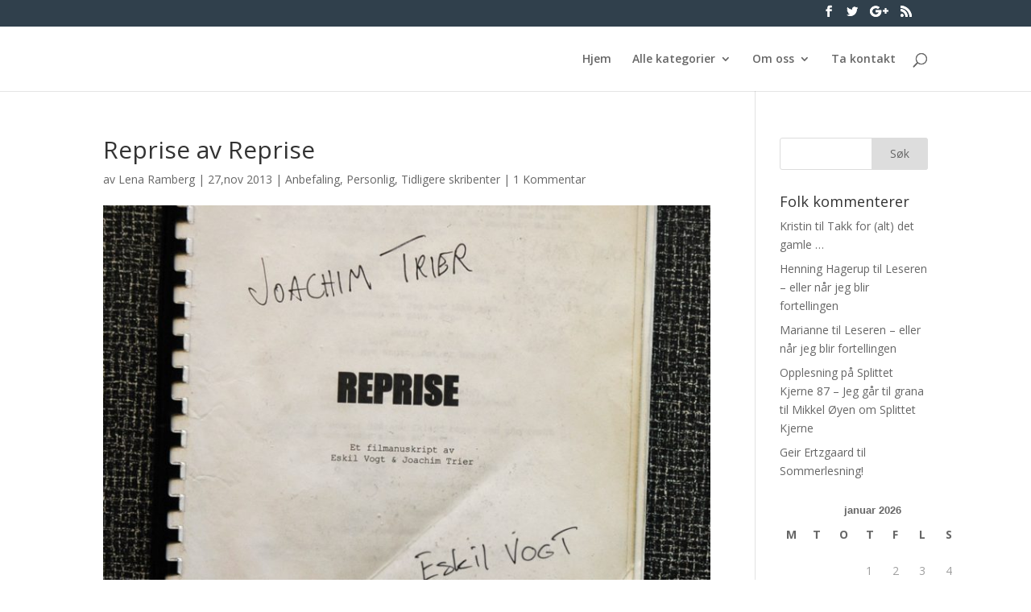

--- FILE ---
content_type: text/html; charset=UTF-8
request_url: http://www.bokmerker.org/reprise-av-reprise/
body_size: 13868
content:
<!DOCTYPE html>
<html lang="nb-NO">
<head>
	<meta charset="UTF-8" />
<meta http-equiv="X-UA-Compatible" content="IE=edge">
	<link rel="pingback" href="http://www.bokmerker.org/xmlrpc.php" />

	<script type="text/javascript">
		document.documentElement.className = 'js';
	</script>

	<script>var et_site_url='http://www.bokmerker.org';var et_post_id='14554';function et_core_page_resource_fallback(a,b){"undefined"===typeof b&&(b=a.sheet.cssRules&&0===a.sheet.cssRules.length);b&&(a.onerror=null,a.onload=null,a.href?a.href=et_site_url+"/?et_core_page_resource="+a.id+et_post_id:a.src&&(a.src=et_site_url+"/?et_core_page_resource="+a.id+et_post_id))}
</script><title>Reprise av Reprise | bokmerker.org</title>
<meta name='robots' content='max-image-preview:large' />
<link rel='dns-prefetch' href='//fonts.googleapis.com' />
<link rel='dns-prefetch' href='//s.w.org' />
<link rel="alternate" type="application/rss+xml" title="bokmerker.org &raquo; strøm" href="http://www.bokmerker.org/feed/" />
<link rel="alternate" type="application/rss+xml" title="bokmerker.org &raquo; kommentarstrøm" href="http://www.bokmerker.org/comments/feed/" />
<link rel="alternate" type="application/rss+xml" title="bokmerker.org &raquo; Reprise av Reprise kommentarstrøm" href="http://www.bokmerker.org/reprise-av-reprise/feed/" />
		<script type="text/javascript">
			window._wpemojiSettings = {"baseUrl":"https:\/\/s.w.org\/images\/core\/emoji\/13.1.0\/72x72\/","ext":".png","svgUrl":"https:\/\/s.w.org\/images\/core\/emoji\/13.1.0\/svg\/","svgExt":".svg","source":{"concatemoji":"http:\/\/www.bokmerker.org\/wp-includes\/js\/wp-emoji-release.min.js?ver=5.8.12"}};
			!function(e,a,t){var n,r,o,i=a.createElement("canvas"),p=i.getContext&&i.getContext("2d");function s(e,t){var a=String.fromCharCode;p.clearRect(0,0,i.width,i.height),p.fillText(a.apply(this,e),0,0);e=i.toDataURL();return p.clearRect(0,0,i.width,i.height),p.fillText(a.apply(this,t),0,0),e===i.toDataURL()}function c(e){var t=a.createElement("script");t.src=e,t.defer=t.type="text/javascript",a.getElementsByTagName("head")[0].appendChild(t)}for(o=Array("flag","emoji"),t.supports={everything:!0,everythingExceptFlag:!0},r=0;r<o.length;r++)t.supports[o[r]]=function(e){if(!p||!p.fillText)return!1;switch(p.textBaseline="top",p.font="600 32px Arial",e){case"flag":return s([127987,65039,8205,9895,65039],[127987,65039,8203,9895,65039])?!1:!s([55356,56826,55356,56819],[55356,56826,8203,55356,56819])&&!s([55356,57332,56128,56423,56128,56418,56128,56421,56128,56430,56128,56423,56128,56447],[55356,57332,8203,56128,56423,8203,56128,56418,8203,56128,56421,8203,56128,56430,8203,56128,56423,8203,56128,56447]);case"emoji":return!s([10084,65039,8205,55357,56613],[10084,65039,8203,55357,56613])}return!1}(o[r]),t.supports.everything=t.supports.everything&&t.supports[o[r]],"flag"!==o[r]&&(t.supports.everythingExceptFlag=t.supports.everythingExceptFlag&&t.supports[o[r]]);t.supports.everythingExceptFlag=t.supports.everythingExceptFlag&&!t.supports.flag,t.DOMReady=!1,t.readyCallback=function(){t.DOMReady=!0},t.supports.everything||(n=function(){t.readyCallback()},a.addEventListener?(a.addEventListener("DOMContentLoaded",n,!1),e.addEventListener("load",n,!1)):(e.attachEvent("onload",n),a.attachEvent("onreadystatechange",function(){"complete"===a.readyState&&t.readyCallback()})),(n=t.source||{}).concatemoji?c(n.concatemoji):n.wpemoji&&n.twemoji&&(c(n.twemoji),c(n.wpemoji)))}(window,document,window._wpemojiSettings);
		</script>
		<meta content="Divi v.4.5.3" name="generator"/><style type="text/css">
img.wp-smiley,
img.emoji {
	display: inline !important;
	border: none !important;
	box-shadow: none !important;
	height: 1em !important;
	width: 1em !important;
	margin: 0 .07em !important;
	vertical-align: -0.1em !important;
	background: none !important;
	padding: 0 !important;
}
</style>
	<link rel='stylesheet' id='wp-block-library-css'  href='http://www.bokmerker.org/wp-includes/css/dist/block-library/style.min.css?ver=5.8.12' type='text/css' media='all' />
<link rel='stylesheet' id='divi-fonts-css'  href='http://fonts.googleapis.com/css?family=Open+Sans:300italic,400italic,600italic,700italic,800italic,400,300,600,700,800&#038;subset=latin,latin-ext&#038;display=swap' type='text/css' media='all' />
<link rel='stylesheet' id='divi-style-css'  href='http://www.bokmerker.org/wp-content/themes/Divi/style.css?ver=4.5.3' type='text/css' media='all' />
<link rel='stylesheet' id='dashicons-css'  href='http://www.bokmerker.org/wp-includes/css/dashicons.min.css?ver=5.8.12' type='text/css' media='all' />
<script type='text/javascript' src='http://www.bokmerker.org/wp-includes/js/jquery/jquery.min.js?ver=3.6.0' id='jquery-core-js'></script>
<script type='text/javascript' src='http://www.bokmerker.org/wp-includes/js/jquery/jquery-migrate.min.js?ver=3.3.2' id='jquery-migrate-js'></script>
<script type='text/javascript' src='http://www.bokmerker.org/wp-content/themes/Divi/core/admin/js/es6-promise.auto.min.js?ver=5.8.12' id='es6-promise-js'></script>
<script type='text/javascript' id='et-core-api-spam-recaptcha-js-extra'>
/* <![CDATA[ */
var et_core_api_spam_recaptcha = {"site_key":"","page_action":{"action":"reprise_av_reprise"}};
/* ]]> */
</script>
<script type='text/javascript' src='http://www.bokmerker.org/wp-content/themes/Divi/core/admin/js/recaptcha.js?ver=5.8.12' id='et-core-api-spam-recaptcha-js'></script>
<link rel="https://api.w.org/" href="http://www.bokmerker.org/wp-json/" /><link rel="alternate" type="application/json" href="http://www.bokmerker.org/wp-json/wp/v2/posts/14554" /><link rel="EditURI" type="application/rsd+xml" title="RSD" href="http://www.bokmerker.org/xmlrpc.php?rsd" />
<link rel="wlwmanifest" type="application/wlwmanifest+xml" href="http://www.bokmerker.org/wp-includes/wlwmanifest.xml" /> 
<meta name="generator" content="WordPress 5.8.12" />
<link rel="canonical" href="http://www.bokmerker.org/reprise-av-reprise/" />
<link rel='shortlink' href='http://www.bokmerker.org/?p=14554' />
<link rel="alternate" type="application/json+oembed" href="http://www.bokmerker.org/wp-json/oembed/1.0/embed?url=http%3A%2F%2Fwww.bokmerker.org%2Freprise-av-reprise%2F" />
<link rel="alternate" type="text/xml+oembed" href="http://www.bokmerker.org/wp-json/oembed/1.0/embed?url=http%3A%2F%2Fwww.bokmerker.org%2Freprise-av-reprise%2F&#038;format=xml" />
<meta name="viewport" content="width=device-width, initial-scale=1.0, maximum-scale=1.0, user-scalable=0" /><link rel="icon" href="http://www.bokmerker.org/wp-content/2016/01/Bokmerkerlogo9utenhvittfyll-e1454070615313-150x39.png" sizes="32x32" />
<link rel="icon" href="http://www.bokmerker.org/wp-content/2016/01/Bokmerkerlogo9utenhvittfyll-e1454070615313.png" sizes="192x192" />
<link rel="apple-touch-icon" href="http://www.bokmerker.org/wp-content/2016/01/Bokmerkerlogo9utenhvittfyll-e1454070615313.png" />
<meta name="msapplication-TileImage" content="http://www.bokmerker.org/wp-content/2016/01/Bokmerkerlogo9utenhvittfyll-e1454070615313.png" />
<link rel="stylesheet" id="et-divi-customizer-global-cached-inline-styles" href="http://www.bokmerker.org/wp-content/et-cache/global/et-divi-customizer-global-17679686942306.min.css" onerror="et_core_page_resource_fallback(this, true)" onload="et_core_page_resource_fallback(this)" /></head>
<body class="post-template-default single single-post postid-14554 single-format-standard et_pb_button_helper_class et_non_fixed_nav et_hide_nav et_hide_primary_logo et_hide_mobile_logo et_secondary_nav_enabled et_primary_nav_dropdown_animation_fade et_secondary_nav_dropdown_animation_fade et_header_style_left et_pb_footer_columns4 et_cover_background et_pb_gutter osx et_pb_gutters3 et_right_sidebar et_divi_theme et-db et_minified_js et_minified_css">
	<div id="page-container">

					<div id="top-header">
			<div class="container clearfix">

			
				<div id="et-secondary-menu">
				<ul class="et-social-icons">

	<li class="et-social-icon et-social-facebook">
		<a href="#" class="icon">
			<span>Facebook</span>
		</a>
	</li>
	<li class="et-social-icon et-social-twitter">
		<a href="#bokmerker" class="icon">
			<span>Twitter</span>
		</a>
	</li>
	<li class="et-social-icon et-social-google-plus">
		<a href="#" class="icon">
			<span>Google</span>
		</a>
	</li>
	<li class="et-social-icon et-social-rss">
		<a href="http://www.bokmerker.org/feed/" class="icon">
			<span>RSS</span>
		</a>
	</li>

</ul>				</div> <!-- #et-secondary-menu -->

			</div> <!-- .container -->
		</div> <!-- #top-header -->
		
	
			<header id="main-header" data-height-onload="66">
			<div class="container clearfix et_menu_container">
							<div class="logo_container">
					<span class="logo_helper"></span>
					<a href="http://www.bokmerker.org/">
						<img src="http://www.bokmerker.org/wp-content/themes/Divi/images/logo.png" alt="bokmerker.org" id="logo" data-height-percentage="54" />
					</a>
				</div>
							<div id="et-top-navigation" data-height="66" data-fixed-height="40">
											<nav id="top-menu-nav">
						<ul id="top-menu" class="nav"><li id="menu-item-19092" class="menu-item menu-item-type-custom menu-item-object-custom menu-item-home menu-item-19092"><a href="http://www.bokmerker.org">Hjem</a></li>
<li id="menu-item-19008" class="menu-item menu-item-type-post_type menu-item-object-page menu-item-has-children menu-item-19008"><a href="http://www.bokmerker.org/alle-kategorier/">Alle kategorier</a>
<ul class="sub-menu">
	<li id="menu-item-20301" class="menu-item menu-item-type-post_type menu-item-object-page menu-item-20301"><a href="http://www.bokmerker.org/anbefaling/">Anbefaling</a></li>
	<li id="menu-item-21838" class="menu-item menu-item-type-taxonomy menu-item-object-category menu-item-21838"><a href="http://www.bokmerker.org/category/bokreiser/">Bokreiser</a></li>
	<li id="menu-item-20304" class="menu-item menu-item-type-post_type menu-item-object-page menu-item-20304"><a href="http://www.bokmerker.org/anmeldelse/">Anmeldelse</a></li>
	<li id="menu-item-20311" class="menu-item menu-item-type-post_type menu-item-object-page menu-item-20311"><a href="http://www.bokmerker.org/fra-redaksjonen/">Fra redaksjonen</a></li>
	<li id="menu-item-20308" class="menu-item menu-item-type-post_type menu-item-object-page menu-item-20308"><a href="http://www.bokmerker.org/intervju/">Intervju</a></li>
	<li id="menu-item-20313" class="menu-item menu-item-type-post_type menu-item-object-page menu-item-20313"><a href="http://www.bokmerker.org/kommentar/">Kommentar</a></li>
	<li id="menu-item-20315" class="menu-item menu-item-type-post_type menu-item-object-page menu-item-20315"><a href="http://www.bokmerker.org/konkurranse/">Konkurranse</a></li>
	<li id="menu-item-20317" class="menu-item menu-item-type-post_type menu-item-object-page menu-item-20317"><a href="http://www.bokmerker.org/liste/">Liste</a></li>
	<li id="menu-item-20329" class="menu-item menu-item-type-post_type menu-item-object-page menu-item-20329"><a href="http://www.bokmerker.org/linker/">Lenker</a></li>
	<li id="menu-item-20319" class="menu-item menu-item-type-post_type menu-item-object-page menu-item-20319"><a href="http://www.bokmerker.org/litteraturvitenskap/">Litteraturvitenskap</a></li>
	<li id="menu-item-20321" class="menu-item menu-item-type-post_type menu-item-object-page menu-item-20321"><a href="http://www.bokmerker.org/nettsider/">Nettsider</a></li>
	<li id="menu-item-20323" class="menu-item menu-item-type-post_type menu-item-object-page menu-item-20323"><a href="http://www.bokmerker.org/om-forfattere/">Om forfattere</a></li>
	<li id="menu-item-20325" class="menu-item menu-item-type-post_type menu-item-object-page menu-item-20325"><a href="http://www.bokmerker.org/utenpa-boken/">Utenpå boken</a></li>
	<li id="menu-item-20297" class="menu-item menu-item-type-post_type menu-item-object-page menu-item-20297"><a href="http://www.bokmerker.org/tidligere-redaksjoner/">Tidligere skribenter</a></li>
</ul>
</li>
<li id="menu-item-19079" class="menu-item menu-item-type-post_type menu-item-object-page menu-item-has-children menu-item-19079"><a href="http://www.bokmerker.org/info/">Om oss</a>
<ul class="sub-menu">
	<li id="menu-item-19856" class="menu-item menu-item-type-post_type menu-item-object-page menu-item-19856"><a href="http://www.bokmerker.org/info/mari-baardseth/">Mari Baardseth</a></li>
	<li id="menu-item-19857" class="menu-item menu-item-type-post_type menu-item-object-page menu-item-19857"><a href="http://www.bokmerker.org/info/geir-ertzgaard/">Geir Ertzgaard</a></li>
	<li id="menu-item-22770" class="menu-item menu-item-type-taxonomy menu-item-object-category menu-item-22770"><a href="http://www.bokmerker.org/category/henrik-seglem-grydeland/">Henrik Seglem Grydeland</a></li>
	<li id="menu-item-22673" class="menu-item menu-item-type-post_type menu-item-object-page menu-item-22673"><a href="http://www.bokmerker.org/info/linn-str%c3%b8msborg/">Linn Strømsborg</a></li>
	<li id="menu-item-19902" class="menu-item menu-item-type-post_type menu-item-object-page menu-item-19902"><a href="http://www.bokmerker.org/info/silje-osnes-ulstein/">Silje Osnes Ulstein</a></li>
	<li id="menu-item-19922" class="menu-item menu-item-type-post_type menu-item-object-page menu-item-has-children menu-item-19922"><a href="http://www.bokmerker.org/info/tidligere-skribenter/">Tidligere skribenter</a>
	<ul class="sub-menu">
		<li id="menu-item-20594" class="menu-item menu-item-type-post_type menu-item-object-page menu-item-20594"><a href="http://www.bokmerker.org/info/ingvill-kjaerstein/">Ingvill Kjærstein</a></li>
	</ul>
</li>
</ul>
</li>
<li id="menu-item-19662" class="menu-item menu-item-type-post_type menu-item-object-page menu-item-19662"><a href="http://www.bokmerker.org/ta-kontakt/">Ta kontakt</a></li>
</ul>						</nav>
					
					
					
										<div id="et_top_search">
						<span id="et_search_icon"></span>
					</div>
					
					<div id="et_mobile_nav_menu">
				<div class="mobile_nav closed">
					<span class="select_page">Velg en side</span>
					<span class="mobile_menu_bar mobile_menu_bar_toggle"></span>
				</div>
			</div>				</div> <!-- #et-top-navigation -->
			</div> <!-- .container -->
			<div class="et_search_outer">
				<div class="container et_search_form_container">
					<form role="search" method="get" class="et-search-form" action="http://www.bokmerker.org/">
					<input type="search" class="et-search-field" placeholder="Søk &hellip;" value="" name="s" title="Søk etter:" />					</form>
					<span class="et_close_search_field"></span>
				</div>
			</div>
		</header> <!-- #main-header -->
			<div id="et-main-area">
	
<div id="main-content">
		<div class="container">
		<div id="content-area" class="clearfix">
			<div id="left-area">
											<article id="post-14554" class="et_pb_post post-14554 post type-post status-publish format-standard has-post-thumbnail hentry category-anbefaling-2 category-personlig category-tidligere-skribenter tag-eskil-vogt tag-favorittfilm tag-filmmanus tag-fortellerstemme tag-joachim-trier tag-rebekka-karijord tag-reprise tag-tiden">
											<div class="et_post_meta_wrapper">
							<h1 class="entry-title">Reprise av Reprise</h1>

						<p class="post-meta"> av <span class="author vcard"><a href="http://www.bokmerker.org/author/lena/" title="Innlegg av Lena Ramberg" rel="author">Lena Ramberg</a></span> | <span class="published">27,nov 2013</span> | <a href="http://www.bokmerker.org/category/anbefaling-2/" rel="category tag">Anbefaling</a>, <a href="http://www.bokmerker.org/category/personlig/" rel="category tag">Personlig</a>, <a href="http://www.bokmerker.org/category/tidligere-skribenter/" rel="category tag">Tidligere skribenter</a> | <span class="comments-number"><a href="http://www.bokmerker.org/reprise-av-reprise/#respond">1 Kommentar</a></span></p><img src="http://www.bokmerker.org/wp-content/2013/11/rYgxGAZq_559_reprise-ny-791x675.jpg" alt="" class="" width='1080' height='675' />
												</div> <!-- .et_post_meta_wrapper -->
				
					<div class="entry-content">
					<p><strong><a href="http://bokmerker.org/wp-content/2013/11/reprise1.jpg"><img loading="lazy" class="alignleft  wp-image-14588" src="http://bokmerker.org/wp-content/2013/11/reprise1.jpg" alt="reprise1" width="317" height="250" srcset="http://www.bokmerker.org/wp-content/2013/11/reprise1.jpg 600w, http://www.bokmerker.org/wp-content/2013/11/reprise1-150x118.jpg 150w, http://www.bokmerker.org/wp-content/2013/11/reprise1-200x158.jpg 200w" sizes="(max-width: 317px) 100vw, 317px" /></a></strong></p>
<p>&nbsp;</p>
<p><strong><em>Reprise: filmmanuskript</em></strong></p>
<p><strong>Eskil Vogt og Joachim Trier</strong></p>
<p><strong>Tiden forlag, 2007</strong></p>
<p>Foto: rsafilms.com</p>
<p style="text-align: left;"><em>Her om dagen snublet jeg over manuset til filmen Reprise. Jeg ELSKER Reprise. Av mange grunner, men hovedsaklig fordi den er fin, vond, ekte, vakker, trist og morsom. Ja, og fordi Rebekka Karijord er med i den</em> (kjenner du ikke til filmen, har <a href="http://bokmerker.org/?p=9835" target="_blank">Linn skrevet om den her,</a> og der ligger også filmtraileren).<br />
Som regissør Joachim Trier selv sier det: &laquo;Ambivalens er Reprises estetikk. Den er lett og humoristisk, men kan samtidig være sørgelig og uforståelig. Vi ønsket å få motsetninger til å virke sammen.&raquo;<br />
Jeg sier: dette er filmperfeksjon.</p>
<p>Bak det visuelle utrrykket, servert på skjerm fra fabelaktige Joachim Triers sølvfat, ligger det selvsagt et manus. Og bak manuset står to menn, foruten nevnte Trier også Eskil Vogt. I løpet av livet har vi vel alle lest en og annen roman, noen dikt, noveller, bildebøker og artikler, sakprosa og kronikker, men filmmanus? Ikke denne jenta. Dermed tok jeg med Vogt &amp; Trier hjem. De skuffet ikke.</p>
<p>Selv om det for meg oppleves mer krevende å lese et filmmanus, fordi det er mer oppstykket og teknisk, med praktiske instruksjoner for regi osv., er det spennende fordi man kan sammenligne det med et visuelt produkt som har virkeliggjort det du leser.</p>
<blockquote><p><strong><em>122. INT. TV-STUDIO &#8211; KVELD</em></strong><a href="http://bokmerker.org/wp-content/2013/11/rYgxGAZq_559_reprise-ny.jpg"><img loading="lazy" class="alignright size-medium wp-image-14559" src="http://bokmerker.org/wp-content/2013/11/rYgxGAZq_559_reprise-ny-190x300.jpg" alt="rYgxGAZq_559_reprise ny" width="190" height="300" /></a><br />
<strong><em>70-TALLS LITTERATURPROGRAM PÅ NRK</em></strong><br />
<strong><em>Korte dokumentariske glimt av kjente ansikter (Dag Solstad, Jon Michelet) som rister skeptisk på hodet. En programleder ser sjokkert ut. Sten Egil Dahl (20) reiser seg og går. Den gamle &laquo;teknisk feil&raquo;-logoen kommer opp.</em></strong></p>
<p><strong><em>FORTELLERSTEMME</em></strong><br />
<strong><em>Sten Egil Dahl skrev sin første roman, Den andre natten, da han kun var 20 år gammel. Boken kom ut i 1969 og gjorde ham til den yngste mottakeren av Tarjei Vesaas&#8217; debutantpris noensinne. Boken fikk massiv kritikk for å være utilgjengelig og uklar i sitt politiske standpunkt.</em></strong></p></blockquote>
<p>I filmen spiller forfatteren Sten Egil Dahl en sentral rolle, en karakter som visstnok er basert på den norske forfatteren Tor Ulven. Ulven tok dessverre sitt eget liv i 1995, men <a href="http://www.dagsavisen.no/kultur/boker/stadig-ny-interesse-for-tor-ulven-1.293948" target="_blank">blir fortsatt lest og elsket</a> den dag i dag. Det kryr av kulturelle referanser i <em>Reprise</em>, og Trier forteller at han ønsket å vise en guttekultur blant annet gjennom å benytte seg av samme grep som Sofia Coppola gjorde i <em>The virgin suicides</em>, med det han kaller &laquo;en slags tingenes poesi&raquo;. Vogt: &laquo;Samtidig var det viktig for oss at ikke dette alene skulle bære filmen. Den skulle ikke få hvile på gjenkjennelsen dette spesifikke skaper. Det kan fort bli lettvint når man spiller på typiske felleserfaringer.&raquo; Det er lite lettvint-preg over dette mesterverket, og når jeg leser dette utdraget av refleksjoner som manusforfatterne har gjort seg, blir jeg bare enda mer fascinert av denne prosessen og denne filmen.</p>
<p>For en som liker filmen så godt som jeg gjør, er denne boka et funn. Hele manuset er trykt, selv om ikke alle scenene ble helt slik de står, og noen scener ble ikke med i selve filmen. Dermed innbyr denne boka til en spennende oppdagelsesferd &#8211; hva ble som &laquo;det skulle bli&raquo; i filmen, og hva ble forandret under innspillingen?<br />
Som selve kronjuvelen på toppen av filmkransekaka finner man helt bakerst i boka en samtale mellom de to manusforfatterne og Bjarte Breiteig. Dette intervjuet har fått den fantastiske tittelen &laquo;Overskudd og ambivalens: En samtale rundt tilblivelsen av <em>Reprise.</em>&raquo; Dette er utrolig spennende lesning, og for en filmnovise som ikke er vant med å analysere film, var dette en slags filmfaglig oppvåkning. Selvfølgelig er det mye arbeid bak en film. Selvfølgelig er det mye arbeid bak et filmmanus. Og manusarbeidet kan selvsagt overføres til litteraturens verden. Breiteig påpeker en av mange paralleller mellom film og litteratur: &laquo;Jeg tror fortellermåten i dagens litteratur er sterkt påvirket av film. En ser det spesielt på perspektivbruk: Forfatteren tenker som et kamera og har en sterk bevissthet om hvor dette kamera plasseres.&raquo;</p>
<p>Noe av det jeg liker aller best med <em>Reprise</em>, er den morsomme, skarpe og allvitende fortellerstemmen som følger filmen hele veien gjennom, og som enkelte steder også erstatter den tradisjonelle dialogen.</p>
<blockquote><p><em><strong>Etter å ha reist rundt i tre måneder ville Phillip ha nådd Vésère-dalen i Frankrike. 53 år senere ville han i sin selvbiografi beskrevet hvordan synet av Lascaux-dyret &#8211; menneskets urkunstverk &#8211; helt uventet hadde overmannet ham, og hvordan han delirisk hadde trodd han kunne japansk, og fulgt etter en turistgruppe fra Hiroshima en hel dag, før han kollapset og våknet opp på et lokalt sykehus med diagnosen akutt Stendahl-syndrom. Igjen ville han følt en trang til å skrive.</strong></em></p></blockquote>
<p>I samtalen mellom Vogt, Trier og Breiteig diskuteres blant annet denne fortellerstemmen som jeg liker så godt, men som Bjarte Breiteig forteller at han var skeptisk til i manusform. Han forteller at han synes den fungerer i det ferdige resultatet, og Trier forklarer: &laquo;Vi lagde en fortellerstemme med en nesten parodisk litteraritet. Det er naturlig at du var skeptisk, den hadde det du skyr i bøker.&raquo; Eskil Vogt utdyper dette: &laquo;Vi ville ironisere med en form som en forfatter aldri ville tillatt seg, fordi hos ham er fortellerstemmen så basal. (…) Hvis fortellerstemmen ligger tett på bildene, kan man klippe annerledes, man kan fortelle raskere, eller det kan oppstå humoristiske nyanser mellom ord og bilde.&raquo;</p>
<p>Jeg har sett denne filmen<em> </em><strong>en del</strong> ganger, men jaggu er det tid for reprise av <em>Reprise</em>. Igjen.</p>
					</div> <!-- .entry-content -->
					<div class="et_post_meta_wrapper">
					<!-- You can start editing here. -->

<section id="comment-wrap">
	<h1 id="comments" class="page_title">1 kommentar</h1>
			
					<ol class="commentlist clearfix">
					<li class="comment even thread-even depth-1" id="li-comment-9524">
		<article id="comment-9524" class="comment-body clearfix">
			<div class="comment_avatar">
				<img alt='Kasiopeiia' src='http://1.gravatar.com/avatar/15be01c0457cb7137d60051bc55eefd9?s=80&#038;d=mm&#038;r=g' srcset='http://1.gravatar.com/avatar/15be01c0457cb7137d60051bc55eefd9?s=160&#038;d=mm&#038;r=g 2x' class='avatar avatar-80 photo' height='80' width='80' loading='lazy'/>			</div>

			<div class="comment_postinfo">
				<span class="fn"><a href='http://kasiopeiiasbok.wordpress.com' rel='external nofollow ugc' class='url'>Kasiopeiia</a></span>				<span class="comment_date">
				på 13. desember 2013 hos 00:14				</span>
										</div> <!-- .comment_postinfo -->

			<div class="comment_area">
				
				<div class="comment-content clearfix">
				<p>Dette manuset har jeg jo lest, men glemt! Takk for at du minnet meg på det og hvor fint det hele er.</p>
				</div> <!-- end comment-content-->
			</div> <!-- end comment_area-->
		</article> <!-- .comment-body -->
</li><!-- #comment-## -->
			</ol>
		
		
							<div id="respond" class="comment-respond">
		<h3 id="reply-title" class="comment-reply-title"><span>Legg til kommentar</span> <small><a rel="nofollow" id="cancel-comment-reply-link" href="/reprise-av-reprise/#respond" style="display:none;">Avbryt svar</a></small></h3><form action="http://www.bokmerker.org/wp-comments-post.php" method="post" id="commentform" class="comment-form"><p class="comment-notes"><span id="email-notes">Din e-postadresse vil ikke bli publisert.</span> Obligatoriske felt er merket med <span class="required">*</span></p><p class="comment-form-comment"><label for="comment">Kommentar</label> <textarea id="comment" name="comment" cols="45" rows="8" maxlength="65525" required="required"></textarea></p><p class="comment-form-author"><label for="author">Navn <span class="required">*</span></label> <input id="author" name="author" type="text" value="" size="30" maxlength="245" required='required' /></p>
<p class="comment-form-email"><label for="email">E-post <span class="required">*</span></label> <input id="email" name="email" type="text" value="" size="30" maxlength="100" aria-describedby="email-notes" required='required' /></p>
<p class="comment-form-url"><label for="url">Nettsted</label> <input id="url" name="url" type="text" value="" size="30" maxlength="200" /></p>
<p class="form-submit"><input name="submit" type="submit" id="submit" class="submit et_pb_button" value="Legg til kommentar" /> <input type='hidden' name='comment_post_ID' value='14554' id='comment_post_ID' />
<input type='hidden' name='comment_parent' id='comment_parent' value='0' />
</p></form>	</div><!-- #respond -->
		</section>					</div> <!-- .et_post_meta_wrapper -->
				</article> <!-- .et_pb_post -->

						</div> <!-- #left-area -->

				<div id="sidebar">
		<div id="search-4" class="et_pb_widget widget_search"><form role="search" method="get" id="searchform" class="searchform" action="http://www.bokmerker.org/">
				<div>
					<label class="screen-reader-text" for="s">Søk etter:</label>
					<input type="text" value="" name="s" id="s" />
					<input type="submit" id="searchsubmit" value="Søk" />
				</div>
			</form></div> <!-- end .et_pb_widget --><div id="recent-comments-5" class="et_pb_widget widget_recent_comments"><h4 class="widgettitle">Folk kommenterer</h4><ul id="recentcomments"><li class="recentcomments"><span class="comment-author-link">Kristin</span> til <a href="http://www.bokmerker.org/takk-for-alt-det-gamle/comment-page-1/#comment-210151">Takk for (alt) det gamle …</a></li><li class="recentcomments"><span class="comment-author-link"><a href='http://Oslo' rel='external nofollow ugc' class='url'>Henning Hagerup</a></span> til <a href="http://www.bokmerker.org/leseren-eller-nar-jeg-blir-fortellingen/comment-page-1/#comment-190715">Leseren &#8211; eller når jeg blir fortellingen</a></li><li class="recentcomments"><span class="comment-author-link"><a href='https://ebokhyllami.blogspot.com' rel='external nofollow ugc' class='url'>Marianne</a></span> til <a href="http://www.bokmerker.org/leseren-eller-nar-jeg-blir-fortellingen/comment-page-1/#comment-162082">Leseren &#8211; eller når jeg blir fortellingen</a></li><li class="recentcomments"><span class="comment-author-link"><a href='https://stefanasture.wordpress.com/2020/01/20/opplesning-pa-splittet-kjerne-87/' rel='external nofollow ugc' class='url'>Opplesning på Splittet Kjerne 87 &#8211; Jeg går til grana</a></span> til <a href="http://www.bokmerker.org/mikkel-oyen-om-splittet-kjerne/comment-page-1/#comment-91212">Mikkel Øyen om Splittet Kjerne</a></li><li class="recentcomments"><span class="comment-author-link"><a href='http://bokmerker.org' rel='external nofollow ugc' class='url'>Geir Ertzgaard</a></span> til <a href="http://www.bokmerker.org/sommerlesning/comment-page-1/#comment-77090">Sommerlesning!</a></li></ul></div> <!-- end .et_pb_widget --><div id="calendar-2" class="et_pb_widget widget_calendar"><div id="calendar_wrap" class="calendar_wrap"><table id="wp-calendar" class="wp-calendar-table">
	<caption>januar 2026</caption>
	<thead>
	<tr>
		<th scope="col" title="mandag">M</th>
		<th scope="col" title="tirsdag">T</th>
		<th scope="col" title="onsdag">O</th>
		<th scope="col" title="torsdag">T</th>
		<th scope="col" title="fredag">F</th>
		<th scope="col" title="lørdag">L</th>
		<th scope="col" title="søndag">S</th>
	</tr>
	</thead>
	<tbody>
	<tr>
		<td colspan="3" class="pad">&nbsp;</td><td>1</td><td>2</td><td>3</td><td>4</td>
	</tr>
	<tr>
		<td>5</td><td>6</td><td>7</td><td>8</td><td>9</td><td>10</td><td>11</td>
	</tr>
	<tr>
		<td>12</td><td>13</td><td>14</td><td>15</td><td>16</td><td>17</td><td>18</td>
	</tr>
	<tr>
		<td>19</td><td id="today">20</td><td>21</td><td>22</td><td>23</td><td>24</td><td>25</td>
	</tr>
	<tr>
		<td>26</td><td>27</td><td>28</td><td>29</td><td>30</td><td>31</td>
		<td class="pad" colspan="1">&nbsp;</td>
	</tr>
	</tbody>
	</table><nav aria-label="Forrige og neste måneder" class="wp-calendar-nav">
		<span class="wp-calendar-nav-prev"><a href="http://www.bokmerker.org/2022/01/">&laquo; jan</a></span>
		<span class="pad">&nbsp;</span>
		<span class="wp-calendar-nav-next">&nbsp;</span>
	</nav></div></div> <!-- end .et_pb_widget --><div id="tag_cloud-2" class="et_pb_widget widget_tag_cloud"><h4 class="widgettitle">Stikkord</h4><div class="tagcloud"><a href="http://www.bokmerker.org/tag/adaptasjon/" class="tag-cloud-link tag-link-9 tag-link-position-1" style="font-size: 16.489361702128pt;" aria-label="Adaptasjon (40 elementer)">Adaptasjon</a>
<a href="http://www.bokmerker.org/tag/aschehoug/" class="tag-cloud-link tag-link-322 tag-link-position-2" style="font-size: 11.276595744681pt;" aria-label="Aschehoug (17 elementer)">Aschehoug</a>
<a href="http://www.bokmerker.org/tag/barnelitteratur/" class="tag-cloud-link tag-link-3469 tag-link-position-3" style="font-size: 19.170212765957pt;" aria-label="barnelitteratur (61 elementer)">barnelitteratur</a>
<a href="http://www.bokmerker.org/tag/bibliotek/" class="tag-cloud-link tag-link-228 tag-link-position-4" style="font-size: 11.574468085106pt;" aria-label="Bibliotek (18 elementer)">Bibliotek</a>
<a href="http://www.bokmerker.org/tag/blogg/" class="tag-cloud-link tag-link-199 tag-link-position-5" style="font-size: 8.5957446808511pt;" aria-label="Blogg (11 elementer)">Blogg</a>
<a href="http://www.bokmerker.org/tag/boka-bak-filmen/" class="tag-cloud-link tag-link-53 tag-link-position-6" style="font-size: 9.6382978723404pt;" aria-label="Boka bak filmen (13 elementer)">Boka bak filmen</a>
<a href="http://www.bokmerker.org/tag/bokhandel/" class="tag-cloud-link tag-link-50 tag-link-position-7" style="font-size: 10.829787234043pt;" aria-label="Bokhandel (16 elementer)">Bokhandel</a>
<a href="http://www.bokmerker.org/tag/cappelen-damm/" class="tag-cloud-link tag-link-319 tag-link-position-8" style="font-size: 13.510638297872pt;" aria-label="Cappelen Damm (25 elementer)">Cappelen Damm</a>
<a href="http://www.bokmerker.org/tag/debutant/" class="tag-cloud-link tag-link-280 tag-link-position-9" style="font-size: 15.893617021277pt;" aria-label="debutant (36 elementer)">debutant</a>
<a href="http://www.bokmerker.org/tag/dikt/" class="tag-cloud-link tag-link-2039 tag-link-position-10" style="font-size: 9.6382978723404pt;" aria-label="dikt (13 elementer)">dikt</a>
<a href="http://www.bokmerker.org/tag/e-bok/" class="tag-cloud-link tag-link-327 tag-link-position-11" style="font-size: 9.6382978723404pt;" aria-label="E-bok (13 elementer)">E-bok</a>
<a href="http://www.bokmerker.org/tag/erlend-loe/" class="tag-cloud-link tag-link-413 tag-link-position-12" style="font-size: 8.5957446808511pt;" aria-label="Erlend Loe (11 elementer)">Erlend Loe</a>
<a href="http://www.bokmerker.org/tag/fantasy/" class="tag-cloud-link tag-link-2106 tag-link-position-13" style="font-size: 9.6382978723404pt;" aria-label="fantasy (13 elementer)">fantasy</a>
<a href="http://www.bokmerker.org/tag/feminisme/" class="tag-cloud-link tag-link-101 tag-link-position-14" style="font-size: 10.829787234043pt;" aria-label="Feminisme (16 elementer)">Feminisme</a>
<a href="http://www.bokmerker.org/tag/festival/" class="tag-cloud-link tag-link-1446 tag-link-position-15" style="font-size: 8.5957446808511pt;" aria-label="Festival (11 elementer)">Festival</a>
<a href="http://www.bokmerker.org/tag/film/" class="tag-cloud-link tag-link-48 tag-link-position-16" style="font-size: 8pt;" aria-label="Film (10 elementer)">Film</a>
<a href="http://www.bokmerker.org/tag/flamme-forlag/" class="tag-cloud-link tag-link-86 tag-link-position-17" style="font-size: 14.106382978723pt;" aria-label="Flamme forlag (27 elementer)">Flamme forlag</a>
<a href="http://www.bokmerker.org/tag/forlaget-oktober/" class="tag-cloud-link tag-link-3172 tag-link-position-18" style="font-size: 8.5957446808511pt;" aria-label="Forlaget Oktober (11 elementer)">Forlaget Oktober</a>
<a href="http://www.bokmerker.org/tag/harry-potter/" class="tag-cloud-link tag-link-169 tag-link-position-19" style="font-size: 14.553191489362pt;" aria-label="Harry Potter (29 elementer)">Harry Potter</a>
<a href="http://www.bokmerker.org/tag/hugo-prisen/" class="tag-cloud-link tag-link-1230 tag-link-position-20" style="font-size: 8.5957446808511pt;" aria-label="Hugo-prisen (11 elementer)">Hugo-prisen</a>
<a href="http://www.bokmerker.org/tag/humor/" class="tag-cloud-link tag-link-227 tag-link-position-21" style="font-size: 10.829787234043pt;" aria-label="Humor (16 elementer)">Humor</a>
<a href="http://www.bokmerker.org/tag/j-k-rowling/" class="tag-cloud-link tag-link-171 tag-link-position-22" style="font-size: 8.5957446808511pt;" aria-label="J. K. Rowling (11 elementer)">J. K. Rowling</a>
<a href="http://www.bokmerker.org/tag/johan-harstad/" class="tag-cloud-link tag-link-408 tag-link-position-23" style="font-size: 9.6382978723404pt;" aria-label="Johan Harstad (13 elementer)">Johan Harstad</a>
<a href="http://www.bokmerker.org/tag/jo-nesb%c3%b8/" class="tag-cloud-link tag-link-21 tag-link-position-24" style="font-size: 9.0425531914894pt;" aria-label="Jo Nesbø (12 elementer)">Jo Nesbø</a>
<a href="http://www.bokmerker.org/tag/karl-ove-knausgard/" class="tag-cloud-link tag-link-375 tag-link-position-25" style="font-size: 10.382978723404pt;" aria-label="Karl Ove Knausgård (15 elementer)">Karl Ove Knausgård</a>
<a href="http://www.bokmerker.org/tag/kindle/" class="tag-cloud-link tag-link-330 tag-link-position-26" style="font-size: 8.5957446808511pt;" aria-label="kindle (11 elementer)">kindle</a>
<a href="http://www.bokmerker.org/tag/kj%c3%b8nn/" class="tag-cloud-link tag-link-33 tag-link-position-27" style="font-size: 11.276595744681pt;" aria-label="kjønn (17 elementer)">kjønn</a>
<a href="http://www.bokmerker.org/tag/krim/" class="tag-cloud-link tag-link-126 tag-link-position-28" style="font-size: 14.255319148936pt;" aria-label="Krim (28 elementer)">Krim</a>
<a href="http://www.bokmerker.org/tag/kunst/" class="tag-cloud-link tag-link-112 tag-link-position-29" style="font-size: 9.0425531914894pt;" aria-label="Kunst (12 elementer)">Kunst</a>
<a href="http://www.bokmerker.org/tag/laserkanon/" class="tag-cloud-link tag-link-956 tag-link-position-30" style="font-size: 13.808510638298pt;" aria-label="Laserkanon (26 elementer)">Laserkanon</a>
<a href="http://www.bokmerker.org/tag/litteraturhuset/" class="tag-cloud-link tag-link-231 tag-link-position-31" style="font-size: 8.5957446808511pt;" aria-label="Litteraturhuset (11 elementer)">Litteraturhuset</a>
<a href="http://www.bokmerker.org/tag/musikk/" class="tag-cloud-link tag-link-298 tag-link-position-32" style="font-size: 10.382978723404pt;" aria-label="Musikk (15 elementer)">Musikk</a>
<a href="http://www.bokmerker.org/tag/nobelprisen/" class="tag-cloud-link tag-link-448 tag-link-position-33" style="font-size: 9.0425531914894pt;" aria-label="nobelprisen (12 elementer)">nobelprisen</a>
<a href="http://www.bokmerker.org/tag/noveller/" class="tag-cloud-link tag-link-117 tag-link-position-34" style="font-size: 12.170212765957pt;" aria-label="noveller (20 elementer)">noveller</a>
<a href="http://www.bokmerker.org/tag/oktober-forlag/" class="tag-cloud-link tag-link-1134 tag-link-position-35" style="font-size: 11.574468085106pt;" aria-label="Oktober forlag (18 elementer)">Oktober forlag</a>
<a href="http://www.bokmerker.org/tag/poesi/" class="tag-cloud-link tag-link-17 tag-link-position-36" style="font-size: 22pt;" aria-label="Poesi (94 elementer)">Poesi</a>
<a href="http://www.bokmerker.org/tag/reise/" class="tag-cloud-link tag-link-441 tag-link-position-37" style="font-size: 9.0425531914894pt;" aria-label="reise (12 elementer)">reise</a>
<a href="http://www.bokmerker.org/tag/samlaget/" class="tag-cloud-link tag-link-316 tag-link-position-38" style="font-size: 12.170212765957pt;" aria-label="Samlaget (20 elementer)">Samlaget</a>
<a href="http://www.bokmerker.org/tag/science-fiction/" class="tag-cloud-link tag-link-411 tag-link-position-39" style="font-size: 17.978723404255pt;" aria-label="science fiction (50 elementer)">science fiction</a>
<a href="http://www.bokmerker.org/tag/siden-sist/" class="tag-cloud-link tag-link-417 tag-link-position-40" style="font-size: 13.510638297872pt;" aria-label="Siden sist (25 elementer)">Siden sist</a>
<a href="http://www.bokmerker.org/tag/sommer/" class="tag-cloud-link tag-link-59 tag-link-position-41" style="font-size: 9.6382978723404pt;" aria-label="Sommer (13 elementer)">Sommer</a>
<a href="http://www.bokmerker.org/tag/sverige/" class="tag-cloud-link tag-link-403 tag-link-position-42" style="font-size: 10.085106382979pt;" aria-label="Sverige (14 elementer)">Sverige</a>
<a href="http://www.bokmerker.org/tag/tegneserie/" class="tag-cloud-link tag-link-28 tag-link-position-43" style="font-size: 21.106382978723pt;" aria-label="Tegneserie (82 elementer)">Tegneserie</a>
<a href="http://www.bokmerker.org/tag/tiden-forlag/" class="tag-cloud-link tag-link-550 tag-link-position-44" style="font-size: 8.5957446808511pt;" aria-label="Tiden Norsk Forlag (11 elementer)">Tiden Norsk Forlag</a>
<a href="http://www.bokmerker.org/tag/ungdom/" class="tag-cloud-link tag-link-416 tag-link-position-45" style="font-size: 16.489361702128pt;" aria-label="Ungdom (40 elementer)">Ungdom</a></div>
</div> <!-- end .et_pb_widget -->	</div> <!-- end #sidebar -->
		</div> <!-- #content-area -->
	</div> <!-- .container -->
	</div> <!-- #main-content -->


	<span class="et_pb_scroll_top et-pb-icon"></span>


			<footer id="main-footer">
				
<div class="container">
    <div id="footer-widgets" class="clearfix">
		<div class="footer-widget"><div id="categories-2" class="fwidget et_pb_widget widget_categories"><h4 class="title">Kategorier</h4><form action="http://www.bokmerker.org" method="get"><label class="screen-reader-text" for="cat">Kategorier</label><select  name='cat' id='cat' class='postform' >
	<option value='-1'>Velg kategori</option>
	<option class="level-0" value="2847">Anbefaling</option>
	<option class="level-0" value="3">Anmeldelse</option>
	<option class="level-0" value="4239">Bokreiser</option>
	<option class="level-0" value="4114">Bruno Jovanovic</option>
	<option class="level-0" value="18">Fra redaksjonen</option>
	<option class="level-0" value="4190">Fredrik Hagen</option>
	<option class="level-0" value="4108">Geir Ertzgaard</option>
	<option class="level-0" value="4295">Henrik Seglem Grydeland</option>
	<option class="level-0" value="4113">Ingvill Kjærstein</option>
	<option class="level-0" value="19">Intervju</option>
	<option class="level-0" value="4169">Jeg har lest</option>
	<option class="level-0" value="776">Kommentar</option>
	<option class="level-0" value="44">Konkurranse</option>
	<option class="level-0" value="4115">Linda Therese Utstøl</option>
	<option class="level-0" value="4241">Linn Strømsborg</option>
	<option class="level-0" value="7">Liste</option>
	<option class="level-0" value="107">Litteraturvitenskap</option>
	<option class="level-0" value="4112">Mari Baardseth</option>
	<option class="level-0" value="42">Nettsider</option>
	<option class="level-0" value="144">Om forfattere</option>
	<option class="level-0" value="10">Personlig</option>
	<option class="level-0" value="3592">Podkast</option>
	<option class="level-0" value="4122">Redaksjonen</option>
	<option class="level-0" value="4119">Silje Bøyum</option>
	<option class="level-0" value="4116">Silje Osnes Ulstein</option>
	<option class="level-0" value="4118">Tidligere redaksjoner</option>
	<option class="level-0" value="4120">Tidligere skribenter</option>
	<option class="level-0" value="1">Utenpå boken</option>
</select>
</form>
<script type="text/javascript">
/* <![CDATA[ */
(function() {
	var dropdown = document.getElementById( "cat" );
	function onCatChange() {
		if ( dropdown.options[ dropdown.selectedIndex ].value > 0 ) {
			dropdown.parentNode.submit();
		}
	}
	dropdown.onchange = onCatChange;
})();
/* ]]> */
</script>

			</div> <!-- end .fwidget --><div id="archives-2" class="fwidget et_pb_widget widget_archive"><h4 class="title">Arkiv</h4>		<label class="screen-reader-text" for="archives-dropdown-2">Arkiv</label>
		<select id="archives-dropdown-2" name="archive-dropdown">
			
			<option value="">Velg måned</option>
				<option value='http://www.bokmerker.org/2022/01/'> januar 2022 &nbsp;(1)</option>
	<option value='http://www.bokmerker.org/2021/03/'> mars 2021 &nbsp;(3)</option>
	<option value='http://www.bokmerker.org/2021/02/'> februar 2021 &nbsp;(1)</option>
	<option value='http://www.bokmerker.org/2020/12/'> desember 2020 &nbsp;(1)</option>
	<option value='http://www.bokmerker.org/2020/07/'> juli 2020 &nbsp;(2)</option>
	<option value='http://www.bokmerker.org/2020/03/'> mars 2020 &nbsp;(1)</option>
	<option value='http://www.bokmerker.org/2020/02/'> februar 2020 &nbsp;(1)</option>
	<option value='http://www.bokmerker.org/2020/01/'> januar 2020 &nbsp;(2)</option>
	<option value='http://www.bokmerker.org/2019/12/'> desember 2019 &nbsp;(1)</option>
	<option value='http://www.bokmerker.org/2019/11/'> november 2019 &nbsp;(2)</option>
	<option value='http://www.bokmerker.org/2019/10/'> oktober 2019 &nbsp;(1)</option>
	<option value='http://www.bokmerker.org/2019/09/'> september 2019 &nbsp;(6)</option>
	<option value='http://www.bokmerker.org/2019/07/'> juli 2019 &nbsp;(2)</option>
	<option value='http://www.bokmerker.org/2019/06/'> juni 2019 &nbsp;(3)</option>
	<option value='http://www.bokmerker.org/2019/03/'> mars 2019 &nbsp;(3)</option>
	<option value='http://www.bokmerker.org/2019/02/'> februar 2019 &nbsp;(2)</option>
	<option value='http://www.bokmerker.org/2019/01/'> januar 2019 &nbsp;(3)</option>
	<option value='http://www.bokmerker.org/2018/11/'> november 2018 &nbsp;(4)</option>
	<option value='http://www.bokmerker.org/2018/10/'> oktober 2018 &nbsp;(3)</option>
	<option value='http://www.bokmerker.org/2018/09/'> september 2018 &nbsp;(4)</option>
	<option value='http://www.bokmerker.org/2018/08/'> august 2018 &nbsp;(4)</option>
	<option value='http://www.bokmerker.org/2018/07/'> juli 2018 &nbsp;(1)</option>
	<option value='http://www.bokmerker.org/2018/06/'> juni 2018 &nbsp;(2)</option>
	<option value='http://www.bokmerker.org/2018/05/'> mai 2018 &nbsp;(2)</option>
	<option value='http://www.bokmerker.org/2018/04/'> april 2018 &nbsp;(5)</option>
	<option value='http://www.bokmerker.org/2018/03/'> mars 2018 &nbsp;(7)</option>
	<option value='http://www.bokmerker.org/2018/02/'> februar 2018 &nbsp;(11)</option>
	<option value='http://www.bokmerker.org/2018/01/'> januar 2018 &nbsp;(3)</option>
	<option value='http://www.bokmerker.org/2017/12/'> desember 2017 &nbsp;(1)</option>
	<option value='http://www.bokmerker.org/2017/11/'> november 2017 &nbsp;(1)</option>
	<option value='http://www.bokmerker.org/2017/10/'> oktober 2017 &nbsp;(1)</option>
	<option value='http://www.bokmerker.org/2017/09/'> september 2017 &nbsp;(1)</option>
	<option value='http://www.bokmerker.org/2017/08/'> august 2017 &nbsp;(2)</option>
	<option value='http://www.bokmerker.org/2017/07/'> juli 2017 &nbsp;(3)</option>
	<option value='http://www.bokmerker.org/2017/06/'> juni 2017 &nbsp;(1)</option>
	<option value='http://www.bokmerker.org/2017/05/'> mai 2017 &nbsp;(2)</option>
	<option value='http://www.bokmerker.org/2017/04/'> april 2017 &nbsp;(1)</option>
	<option value='http://www.bokmerker.org/2017/03/'> mars 2017 &nbsp;(5)</option>
	<option value='http://www.bokmerker.org/2017/02/'> februar 2017 &nbsp;(4)</option>
	<option value='http://www.bokmerker.org/2017/01/'> januar 2017 &nbsp;(3)</option>
	<option value='http://www.bokmerker.org/2016/12/'> desember 2016 &nbsp;(7)</option>
	<option value='http://www.bokmerker.org/2016/11/'> november 2016 &nbsp;(5)</option>
	<option value='http://www.bokmerker.org/2016/10/'> oktober 2016 &nbsp;(3)</option>
	<option value='http://www.bokmerker.org/2016/09/'> september 2016 &nbsp;(4)</option>
	<option value='http://www.bokmerker.org/2016/08/'> august 2016 &nbsp;(5)</option>
	<option value='http://www.bokmerker.org/2016/07/'> juli 2016 &nbsp;(5)</option>
	<option value='http://www.bokmerker.org/2016/06/'> juni 2016 &nbsp;(4)</option>
	<option value='http://www.bokmerker.org/2016/05/'> mai 2016 &nbsp;(3)</option>
	<option value='http://www.bokmerker.org/2016/04/'> april 2016 &nbsp;(1)</option>
	<option value='http://www.bokmerker.org/2016/03/'> mars 2016 &nbsp;(7)</option>
	<option value='http://www.bokmerker.org/2016/02/'> februar 2016 &nbsp;(4)</option>
	<option value='http://www.bokmerker.org/2016/01/'> januar 2016 &nbsp;(4)</option>
	<option value='http://www.bokmerker.org/2015/12/'> desember 2015 &nbsp;(3)</option>
	<option value='http://www.bokmerker.org/2015/11/'> november 2015 &nbsp;(8)</option>
	<option value='http://www.bokmerker.org/2015/10/'> oktober 2015 &nbsp;(7)</option>
	<option value='http://www.bokmerker.org/2015/09/'> september 2015 &nbsp;(3)</option>
	<option value='http://www.bokmerker.org/2015/08/'> august 2015 &nbsp;(3)</option>
	<option value='http://www.bokmerker.org/2015/07/'> juli 2015 &nbsp;(3)</option>
	<option value='http://www.bokmerker.org/2015/06/'> juni 2015 &nbsp;(10)</option>
	<option value='http://www.bokmerker.org/2015/05/'> mai 2015 &nbsp;(7)</option>
	<option value='http://www.bokmerker.org/2015/04/'> april 2015 &nbsp;(14)</option>
	<option value='http://www.bokmerker.org/2015/03/'> mars 2015 &nbsp;(18)</option>
	<option value='http://www.bokmerker.org/2015/02/'> februar 2015 &nbsp;(12)</option>
	<option value='http://www.bokmerker.org/2015/01/'> januar 2015 &nbsp;(12)</option>
	<option value='http://www.bokmerker.org/2014/12/'> desember 2014 &nbsp;(11)</option>
	<option value='http://www.bokmerker.org/2014/11/'> november 2014 &nbsp;(19)</option>
	<option value='http://www.bokmerker.org/2014/10/'> oktober 2014 &nbsp;(18)</option>
	<option value='http://www.bokmerker.org/2014/09/'> september 2014 &nbsp;(16)</option>
	<option value='http://www.bokmerker.org/2014/08/'> august 2014 &nbsp;(8)</option>
	<option value='http://www.bokmerker.org/2014/07/'> juli 2014 &nbsp;(18)</option>
	<option value='http://www.bokmerker.org/2014/06/'> juni 2014 &nbsp;(7)</option>
	<option value='http://www.bokmerker.org/2014/05/'> mai 2014 &nbsp;(12)</option>
	<option value='http://www.bokmerker.org/2014/04/'> april 2014 &nbsp;(8)</option>
	<option value='http://www.bokmerker.org/2014/03/'> mars 2014 &nbsp;(14)</option>
	<option value='http://www.bokmerker.org/2014/02/'> februar 2014 &nbsp;(22)</option>
	<option value='http://www.bokmerker.org/2014/01/'> januar 2014 &nbsp;(18)</option>
	<option value='http://www.bokmerker.org/2013/12/'> desember 2013 &nbsp;(14)</option>
	<option value='http://www.bokmerker.org/2013/11/'> november 2013 &nbsp;(22)</option>
	<option value='http://www.bokmerker.org/2013/10/'> oktober 2013 &nbsp;(27)</option>
	<option value='http://www.bokmerker.org/2013/09/'> september 2013 &nbsp;(23)</option>
	<option value='http://www.bokmerker.org/2013/08/'> august 2013 &nbsp;(18)</option>
	<option value='http://www.bokmerker.org/2013/07/'> juli 2013 &nbsp;(5)</option>
	<option value='http://www.bokmerker.org/2013/05/'> mai 2013 &nbsp;(2)</option>
	<option value='http://www.bokmerker.org/2013/04/'> april 2013 &nbsp;(1)</option>
	<option value='http://www.bokmerker.org/2013/02/'> februar 2013 &nbsp;(5)</option>
	<option value='http://www.bokmerker.org/2013/01/'> januar 2013 &nbsp;(6)</option>
	<option value='http://www.bokmerker.org/2012/11/'> november 2012 &nbsp;(3)</option>
	<option value='http://www.bokmerker.org/2012/10/'> oktober 2012 &nbsp;(4)</option>
	<option value='http://www.bokmerker.org/2012/09/'> september 2012 &nbsp;(8)</option>
	<option value='http://www.bokmerker.org/2012/08/'> august 2012 &nbsp;(1)</option>
	<option value='http://www.bokmerker.org/2012/07/'> juli 2012 &nbsp;(3)</option>
	<option value='http://www.bokmerker.org/2012/06/'> juni 2012 &nbsp;(5)</option>
	<option value='http://www.bokmerker.org/2012/05/'> mai 2012 &nbsp;(3)</option>
	<option value='http://www.bokmerker.org/2012/04/'> april 2012 &nbsp;(2)</option>
	<option value='http://www.bokmerker.org/2012/03/'> mars 2012 &nbsp;(13)</option>
	<option value='http://www.bokmerker.org/2012/02/'> februar 2012 &nbsp;(17)</option>
	<option value='http://www.bokmerker.org/2012/01/'> januar 2012 &nbsp;(6)</option>
	<option value='http://www.bokmerker.org/2011/12/'> desember 2011 &nbsp;(8)</option>
	<option value='http://www.bokmerker.org/2011/11/'> november 2011 &nbsp;(13)</option>
	<option value='http://www.bokmerker.org/2011/10/'> oktober 2011 &nbsp;(21)</option>
	<option value='http://www.bokmerker.org/2011/09/'> september 2011 &nbsp;(17)</option>
	<option value='http://www.bokmerker.org/2011/08/'> august 2011 &nbsp;(16)</option>
	<option value='http://www.bokmerker.org/2011/07/'> juli 2011 &nbsp;(16)</option>
	<option value='http://www.bokmerker.org/2011/06/'> juni 2011 &nbsp;(19)</option>
	<option value='http://www.bokmerker.org/2011/05/'> mai 2011 &nbsp;(23)</option>
	<option value='http://www.bokmerker.org/2011/04/'> april 2011 &nbsp;(13)</option>
	<option value='http://www.bokmerker.org/2011/03/'> mars 2011 &nbsp;(26)</option>
	<option value='http://www.bokmerker.org/2011/02/'> februar 2011 &nbsp;(19)</option>
	<option value='http://www.bokmerker.org/2011/01/'> januar 2011 &nbsp;(23)</option>
	<option value='http://www.bokmerker.org/2010/12/'> desember 2010 &nbsp;(17)</option>
	<option value='http://www.bokmerker.org/2010/11/'> november 2010 &nbsp;(24)</option>
	<option value='http://www.bokmerker.org/2010/10/'> oktober 2010 &nbsp;(27)</option>
	<option value='http://www.bokmerker.org/2010/09/'> september 2010 &nbsp;(31)</option>
	<option value='http://www.bokmerker.org/2010/08/'> august 2010 &nbsp;(32)</option>
	<option value='http://www.bokmerker.org/2010/07/'> juli 2010 &nbsp;(28)</option>
	<option value='http://www.bokmerker.org/2010/06/'> juni 2010 &nbsp;(30)</option>
	<option value='http://www.bokmerker.org/2010/05/'> mai 2010 &nbsp;(27)</option>
	<option value='http://www.bokmerker.org/2010/04/'> april 2010 &nbsp;(28)</option>
	<option value='http://www.bokmerker.org/2010/03/'> mars 2010 &nbsp;(36)</option>
	<option value='http://www.bokmerker.org/2010/02/'> februar 2010 &nbsp;(29)</option>
	<option value='http://www.bokmerker.org/2010/01/'> januar 2010 &nbsp;(31)</option>
	<option value='http://www.bokmerker.org/2009/12/'> desember 2009 &nbsp;(26)</option>
	<option value='http://www.bokmerker.org/2009/11/'> november 2009 &nbsp;(36)</option>
	<option value='http://www.bokmerker.org/2009/10/'> oktober 2009 &nbsp;(30)</option>
	<option value='http://www.bokmerker.org/2009/09/'> september 2009 &nbsp;(25)</option>
	<option value='http://www.bokmerker.org/2009/08/'> august 2009 &nbsp;(29)</option>
	<option value='http://www.bokmerker.org/2009/07/'> juli 2009 &nbsp;(27)</option>
	<option value='http://www.bokmerker.org/2009/06/'> juni 2009 &nbsp;(23)</option>
	<option value='http://www.bokmerker.org/2009/05/'> mai 2009 &nbsp;(21)</option>
	<option value='http://www.bokmerker.org/2009/04/'> april 2009 &nbsp;(21)</option>
	<option value='http://www.bokmerker.org/2009/03/'> mars 2009 &nbsp;(24)</option>
	<option value='http://www.bokmerker.org/2009/02/'> februar 2009 &nbsp;(6)</option>

		</select>

<script type="text/javascript">
/* <![CDATA[ */
(function() {
	var dropdown = document.getElementById( "archives-dropdown-2" );
	function onSelectChange() {
		if ( dropdown.options[ dropdown.selectedIndex ].value !== '' ) {
			document.location.href = this.options[ this.selectedIndex ].value;
		}
	}
	dropdown.onchange = onSelectChange;
})();
/* ]]> */
</script>
			</div> <!-- end .fwidget --></div> <!-- end .footer-widget --><div class="footer-widget"></div> <!-- end .footer-widget --><div class="footer-widget"></div> <!-- end .footer-widget --><div class="footer-widget"></div> <!-- end .footer-widget -->    </div> <!-- #footer-widgets -->
</div>    <!-- .container -->

		
				<div id="footer-bottom">
					<div class="container clearfix">
				<ul class="et-social-icons">

	<li class="et-social-icon et-social-facebook">
		<a href="#" class="icon">
			<span>Facebook</span>
		</a>
	</li>
	<li class="et-social-icon et-social-twitter">
		<a href="#bokmerker" class="icon">
			<span>Twitter</span>
		</a>
	</li>
	<li class="et-social-icon et-social-google-plus">
		<a href="#" class="icon">
			<span>Google</span>
		</a>
	</li>
	<li class="et-social-icon et-social-rss">
		<a href="http://www.bokmerker.org/feed/" class="icon">
			<span>RSS</span>
		</a>
	</li>

</ul><p id="footer-info">Designet av <a href="http://www.elegantthemes.com" title="Premium WordPress Themes">Elegant Themes</a> | Drevet med <a href="http://www.wordpress.org">WordPress</a></p>					</div>	<!-- .container -->
				</div>
			</footer> <!-- #main-footer -->
		</div> <!-- #et-main-area -->


	</div> <!-- #page-container -->

	<script type='text/javascript' id='divi-custom-script-js-extra'>
/* <![CDATA[ */
var DIVI = {"item_count":"%d Item","items_count":"%d Items"};
var et_shortcodes_strings = {"previous":"Forrige","next":"Neste"};
var et_pb_custom = {"ajaxurl":"http:\/\/www.bokmerker.org\/wp-admin\/admin-ajax.php","images_uri":"http:\/\/www.bokmerker.org\/wp-content\/themes\/Divi\/images","builder_images_uri":"http:\/\/www.bokmerker.org\/wp-content\/themes\/Divi\/includes\/builder\/images","et_frontend_nonce":"09cd0adf2b","subscription_failed":"Kontroll\u00e9r at feltene nedenfor er riktig fylt ut.","et_ab_log_nonce":"c1511c998e","fill_message":"Fyll ut f\u00f8lgende felt:","contact_error_message":"Vennligst, fikse f\u00f8lgende feil:","invalid":"Ugyldig e-postadresse","captcha":"Captcha","prev":"Forrige","previous":"Forrige","next":"Neste","wrong_captcha":"Du skrev inn feil tegn i captcha.","wrong_checkbox":"Checkbox","ignore_waypoints":"no","is_divi_theme_used":"1","widget_search_selector":".widget_search","ab_tests":[],"is_ab_testing_active":"","page_id":"14554","unique_test_id":"","ab_bounce_rate":"5","is_cache_plugin_active":"no","is_shortcode_tracking":"","tinymce_uri":""}; var et_frontend_scripts = {"builderCssContainerPrefix":"#et-boc","builderCssLayoutPrefix":"#et-boc .et-l"};
var et_pb_box_shadow_elements = [];
var et_pb_motion_elements = {"desktop":[],"tablet":[],"phone":[]};
/* ]]> */
</script>
<script type='text/javascript' src='http://www.bokmerker.org/wp-content/themes/Divi/js/custom.unified.js?ver=4.5.3' id='divi-custom-script-js'></script>
<script type='text/javascript' src='http://www.bokmerker.org/wp-content/themes/Divi/core/admin/js/common.js?ver=4.5.3' id='et-core-common-js'></script>
<script type='text/javascript' src='http://www.bokmerker.org/wp-includes/js/wp-embed.min.js?ver=5.8.12' id='wp-embed-js'></script>
</body>
</html>
